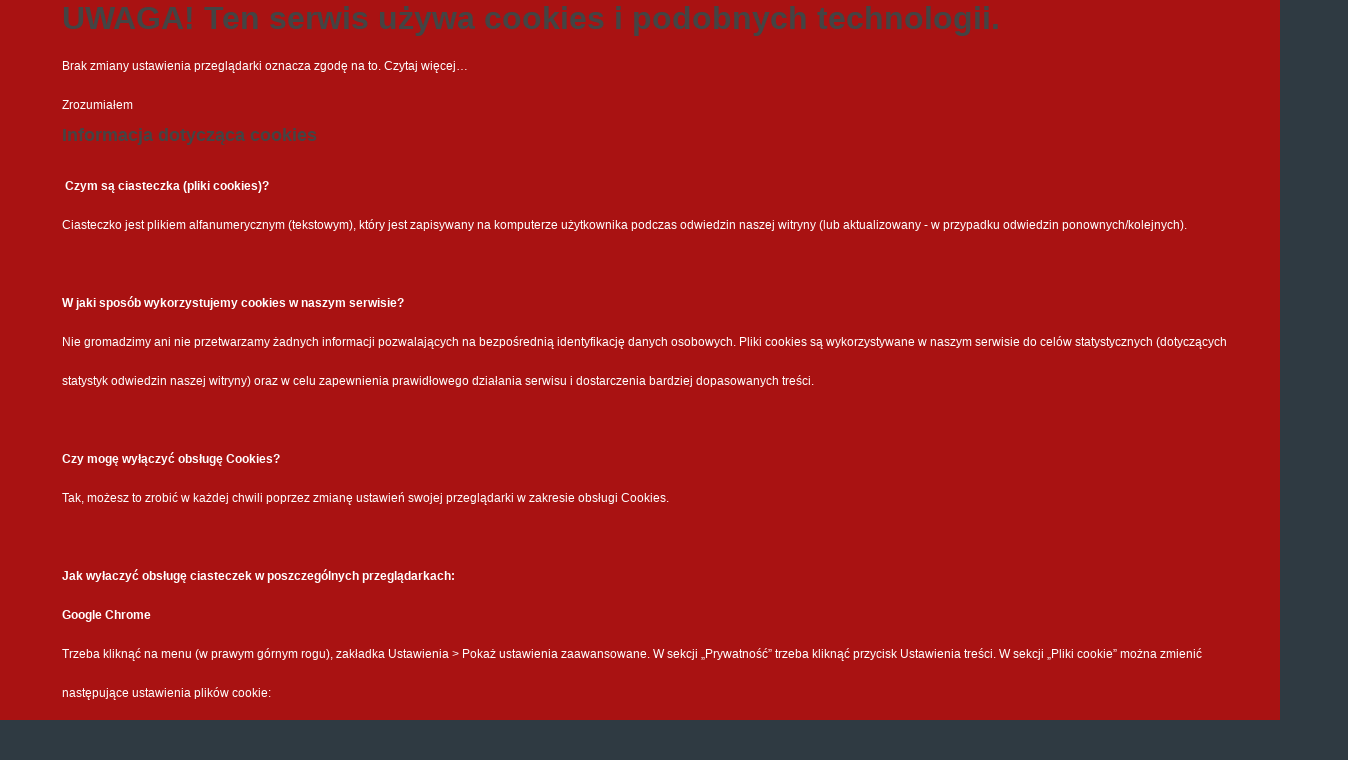

--- FILE ---
content_type: text/html; charset=utf-8
request_url: https://p5.laziska.pl/dj-deklaracja/informacja-o-zakresie-dzialalnosci-przedszkola-w-pjm-polskim-jezyku-migowym?width=wide
body_size: 8986
content:
<!DOCTYPE html>
<html xmlns="http://www.w3.org/1999/xhtml" xml:lang="pl-pl" lang="pl-pl" dir="ltr">
<head>
		
<meta http-equiv="X-UA-Compatible" content="IE=edge">
<meta name="viewport" content="width=device-width, initial-scale=1.0" />
<meta charset="utf-8" />
	<base href="https://p5.laziska.pl/dj-deklaracja/informacja-o-zakresie-dzialalnosci-przedszkola-w-pjm-polskim-jezyku-migowym" />
	<meta name="author" content="Super User" />
	<meta name="description" content="Witryna Przedszkola nr 5 im. Przyjaciół Bohaterów Bajek w Łaziskach Górnych" />
	<meta name="generator" content="Joomla! - Open Source Content Management" />
	<title>Informacja o zakresie działalności przedszkola w PJM (polskim języku migowym) </title>
	<link href="/plugins/system/ef4_jmframework/includes/assets/template/fontawesome5/css/all.min.css" rel="stylesheet" />
	<link href="/plugins/system/ef4_jmframework/includes/assets/template/fontawesome5/css/v4-shims.min.css" rel="stylesheet" />
	<link href="/templates/pcj-wcag/css/bootstrap.11.css" rel="stylesheet" />
	<link href="/templates/pcj-wcag/css/bootstrap_responsive.11.css" rel="stylesheet" />
	<link href="/templates/pcj-wcag/css/template.11.css" rel="stylesheet" />
	<link href="/templates/pcj-wcag/css/template_responsive.11.css" rel="stylesheet" />
	<link href="/templates/pcj-wcag/css/extended_layouts.11.css" rel="stylesheet" />
	<link href="/templates/pcj-wcag/css/font_switcher.11.css" rel="stylesheet" />
	<link href="/media/com_finder/css/finder.css" rel="stylesheet" />
	<link href="/modules/mod_djmegamenu/mobilethemes/dark/djmobilemenu.css?4.3.2.free" rel="stylesheet" />
	<link href="//maxcdn.bootstrapcdn.com/font-awesome/4.7.0/css/font-awesome.min.css" rel="stylesheet" />
	<link href="/modules/mod_djmegamenu/assets/css/animations.css?4.3.2.free" rel="stylesheet" />
	<link href="/modules/mod_cookiesaccept/screen.css" rel="stylesheet" />
	<link href="/templates/pcj-wcag/css/djmegamenu.11.css" rel="stylesheet" />
	<link href="/templates/pcj-wcag/css/custom.11.css" rel="stylesheet" />
	<style>
.dj-hideitem { display: none !important; }

		@media (min-width: 980px) { #dj-megamenu105mobile { display: none; } }
		@media (max-width: 979px) { #dj-megamenu105, #dj-megamenu105sticky, #dj-megamenu105placeholder { display: none !important; } }
	
	</style>
	<script src="/media/jui/js/jquery.min.js"></script>
	<script src="/media/jui/js/jquery-noconflict.js"></script>
	<script src="/media/system/js/caption.js?5458938600d4596b2052e5c3644c444e"></script>
	<script src="/media/jui/js/jquery.min.js?5458938600d4596b2052e5c3644c444e"></script>
	<script src="/media/jui/js/jquery-noconflict.js?5458938600d4596b2052e5c3644c444e"></script>
	<script src="/media/jui/js/jquery-migrate.min.js?5458938600d4596b2052e5c3644c444e"></script>
	<script src="/media/jui/js/bootstrap.min.js?5458938600d4596b2052e5c3644c444e"></script>
	<script src="/media/jui/js/jquery.ui.core.min.js?5458938600d4596b2052e5c3644c444e"></script>
	<script src="/media/jui/js/jquery.ui.sortable.min.js?5458938600d4596b2052e5c3644c444e"></script>
	<script src="/media/jui/js/jquery.autocomplete.min.js"></script>
	<script src="/plugins/system/ef4_jmframework/includes/assets/template/js/layout.min.js"></script>
	<script src="/templates/pcj-wcag/js/jquery.cookie.js"></script>
	<script src="/templates/pcj-wcag/js/fontswitcher.js"></script>
	<script src="/templates/pcj-wcag/js/pagesettings.js"></script>
	<script src="/templates/pcj-wcag/js/jquery.countTo.js"></script>
	<script src="/templates/pcj-wcag/js/scripts.js"></script>
	<script src="/modules/mod_djmegamenu/assets/js/jquery.djmegamenu.min.js?4.3.2.free" defer></script>
	<script src="/modules/mod_djmegamenu/assets/js/jquery.djmobilemenu.min.js?4.3.2.free" defer></script>
	<script>
jQuery(window).on('load',  function() {
				new JCaption('img.caption');
			});jQuery(function($){ initTooltips(); $("body").on("subform-row-add", initTooltips); function initTooltips (event, container) { container = container || document;$(container).find(".hasTooltip").tooltip({"html": true,"container": "body"});} });
jQuery(document).ready(function() {
	var value, searchword = jQuery('#mod-finder-searchword');

		// Set the input value if not already set.
		if (!searchword.val())
		{
			searchword.val('Szukaj...');
		}

		// Get the current value.
		value = searchword.val();

		// If the current value equals the default value, clear it.
		searchword.on('focus', function()
		{	var el = jQuery(this);
			if (el.val() === 'Szukaj...')
			{
				el.val('');
			}
		});

		// If the current value is empty, set the previous value.
		searchword.on('blur', function()
		{	var el = jQuery(this);
			if (!el.val())
			{
				el.val(value);
			}
		});

		jQuery('#mod-finder-searchform').on('submit', function(e){
			e.stopPropagation();
			var advanced = jQuery('#mod-finder-advanced');
			// Disable select boxes with no value selected.
			if ( advanced.length)
			{
				advanced.find('select').each(function(index, el) {
					var el = jQuery(el);
					if(!el.val()){
						el.attr('disabled', 'disabled');
					}
				});
			}
		});
	var suggest = jQuery('#mod-finder-searchword').autocomplete({
		serviceUrl: '/component/finder/?task=suggestions.suggest&format=json&tmpl=component',
		paramName: 'q',
		minChars: 1,
		maxHeight: 400,
		width: 300,
		zIndex: 9999,
		deferRequestBy: 500
	});});
	(function(){
		var cb = function() {
			var add = function(css, id) {
				if(document.getElementById(id)) return;
				var l = document.createElement('link'); l.rel = 'stylesheet'; l.id = id; l.href = css;
				var h = document.getElementsByTagName('head')[0]; h.appendChild(l);
			};add('/media/djextensions/css/animate.min.css', 'animate_min_css');add('/media/djextensions/css/animate.ext.css', 'animate_ext_css');
		}
		var raf = requestAnimationFrame || mozRequestAnimationFrame || webkitRequestAnimationFrame || msRequestAnimationFrame;
		if (raf) raf(cb);
		else window.addEventListener('load', cb);
	})();
	</script>

<link href="https://p5.laziska.pl/images/favicon.ico" rel="Shortcut Icon" />
<script type="text/javascript">
	window.cookiePath = '';
</script>
</head>
<body class="   topbar2  wide-page"><div class="dj-offcanvas-wrapper"><div class="dj-offcanvas-pusher"><div class="dj-offcanvas-pusher-in">
  <div id="jm-allpage">
  	  		  		  			  		  			
<header id="jm-bar" class="" role="banner">
	<div id="jm-top-bar">
		<div id="jm-top-bar-in" class="container-fluid">
						<div id="jm-top-bar1" class="pull-right  jm-responsive" data-xtablet="hidden-xtablet" data-tablet="hidden-tablet" data-mobile="hidden-mobile">
				    <div class="jm-module-raw ">
        <!--googleoff: all-->
<div id="ca_banner" 
    style="top:0px;
            ">
    <h2 style="
		">UWAGA! Ten serwis używa cookies i podobnych technologii.</h2> 
    <p style="
				">Brak zmiany ustawienia przeglądarki oznacza zgodę na to.        							<span class="infoplus info_modal" style="">Czytaj więcej…</span>
					        </p>
    <div class="accept" style="">Zrozumiałem</div>
</div>
<div id="ca_info" style="">
    <div class="ca_info_close" style=""></div>
        <div id="ca_info_plus" style="">
            <h4>Informacja dotycząca cookies</h4>
<hr />
<p> <strong>Czym są ciasteczka (pliki cookies)?</strong></p>
<p>Ciasteczko jest plikiem alfanumerycznym (tekstowym), który jest zapisywany na komputerze użytkownika podczas odwiedzin naszej witryny (lub aktualizowany - w przypadku odwiedzin ponownych/kolejnych).</p>
<p> </p>
<p><strong>W jaki sposób wykorzystujemy cookies w naszym serwisie?</strong></p>
<p>Nie gromadzimy ani nie przetwarzamy żadnych informacji pozwalających na bezpośrednią identyfikację danych osobowych. Pliki cookies są wykorzystywane w naszym serwisie do celów statystycznych (dotyczących statystyk odwiedzin naszej witryny) oraz w celu zapewnienia prawidłowego działania serwisu i dostarczenia bardziej dopasowanych treści.</p>
<p> </p>
<p><strong>Czy mogę wyłączyć obsługę Cookies?</strong></p>
<p>Tak, możesz to zrobić w każdej chwili poprzez zmianę ustawień swojej przeglądarki w zakresie obsługi Cookies.</p>
<p> </p>
<p><strong>Jak wyłaczyć obsługę ciasteczek w poszczególnych przeglądarkach:</strong></p>
<p class="question"><strong>Google Chrome</strong></p>
<p>Trzeba kliknąć na menu (w prawym górnym rogu), zakładka Ustawienia &gt; Pokaż ustawienia zaawansowane. W sekcji „Prywatność” trzeba kliknąć przycisk Ustawienia treści. W sekcji „Pliki cookie” można zmienić następujące ustawienia plików cookie:</p>
<ul>
<li>Usuwanie plików cookie</li>
<li>Domyślne blokowanie plików cookie</li>
<li>Domyślne zezwalanie na pliki cookie</li>
<li>Domyślne zachowywanie plików cookie i danych stron do zamknięcia przeglądarki</li>
<li>Określanie wyjątków dla plików cookie z konkretnych witryn lub domen</li>
</ul>
<p> </p>
<p class="question"><strong>Internet Explorer</strong></p>
<p>Z menu przeglądarki (prawy górny róg): Narzędzia &gt; Opcje Internetowe &gt; Prywatność, przycisk Witryny. Suwakiem ustawiamy poziom, zmianę zatwierdzamy przyciskiem OK.</p>
<p> </p>
<p class="question"><strong>Mozilla Firefox</strong></p>
<p>Z menu przeglądarki: Narzędzia &gt; Opcje &gt; Prywatność. Uaktywnić pole Program Firefox: „będzie używał ustawień użytkownika”.<br /> O ciasteczkach (cookies) decyduje zaznaczenie – bądź nie – pozycji Akceptuj ciasteczka.</p>
<p> </p>
<p class="question"><strong>Opera</strong></p>
<p>Z menu przeglądarki: Narzędzie &gt; Preferencje &gt; Zaawansowane.<br /> O ciasteczkach decyduje zaznaczenie – bądź nie – pozycji Ciasteczka.</p>
<p> </p>
<p class="question"><strong>Safari</strong></p>
<p>W menu rozwijanym Safari trzeba wybrać Preferencje i kliknąć ikonę Bezpieczeństwo. Tu wybiera się poziom bezpieczeństwa w obszarze "Akceptuj pliki cookie”.</p>
<p><br /><strong>Wyłączenie lub blokada obsługi cookies może spowodować nieprawidłowe działanie naszej witryny. Jeśli Twoja przeglądarka akceptuje obsługę Cookies, oznacza to wyrażenie zgody na stosowanie cookies przez naszą witrynę.</strong></p>        </div>
</div>


<script type="text/javascript">
    jQuery(document).ready(function () { 
	
	function setCookie(c_name,value,exdays)
	{
		var exdate=new Date();
		exdate.setDate(exdate.getDate() + exdays);
		var c_value=escape(value) + ((exdays==null) ? "" : "; expires="+exdate.toUTCString()) + "; path=/";
		document.cookie=c_name + "=" + c_value;
	}
	
	function readCookie(name) {
		var nameEQ = name + "=";
		var ca = document.cookie.split(';');
		for(var i=0;i < ca.length;i++) {
			var c = ca[i];
			while (c.charAt(0)==' ') c = c.substring(1,c.length);
			if (c.indexOf(nameEQ) == 0) return c.substring(nameEQ.length,c.length);
			}
		return null;
	}
    
	var $ca_banner = jQuery('#ca_banner');
    var $ca_infoplus = jQuery('.infoplus.info_modal');
    var $ca_info = jQuery('#ca_info');
    var $ca_info_close = jQuery('.ca_info_close');
    var $ca_infoaccept = jQuery('.accept');
    
	var cookieaccept = readCookie('cookieaccept');
	if(!(cookieaccept == "yes")){
	
		$ca_banner.delay(1000).slideDown('fast'); 
        $ca_infoplus.click(function(){
            $ca_info.fadeIn("fast");
        });
        $ca_info_close.click(function(){
            $ca_info.fadeOut("slow");
        });
        $ca_infoaccept.click(function(){
			setCookie("cookieaccept","yes",365);
            jQuery.post('https://p5.laziska.pl/dj-deklaracja/informacja-o-zakresie-dzialalnosci-przedszkola-w-pjm-polskim-jezyku-migowym', 'set_cookie=1', function(){});
            $ca_banner.slideUp('slow');
            $ca_info.fadeOut("slow");
        });
       } 
    });
</script>
<!--googleon: all-->
    </div>

			</div>
									<div id="jm-top-bar2" class="pull-right ">
								<div id="jm-page-settings" class="pull-right">
					<ul class="nav menu">
													<li class="day-night"><a href="/dj-deklaracja/informacja-o-zakresie-dzialalnosci-przedszkola-w-pjm-polskim-jezyku-migowym?contrast=normal" class="jm-normal" title="Przełącz się na tryb domyślny."><span class="jm-color icon-certificate"></span> Tryb domyślny</a></li>
																			<li class="day-night"><a href="/dj-deklaracja/informacja-o-zakresie-dzialalnosci-przedszkola-w-pjm-polskim-jezyku-migowym?contrast=night" class="jm-night" title="Przełącz się na tryb nocny."><span class="jm-color icon-adjust"></span> Tryb nocny</a></li>
																			<li class="contrast-label">
								<span class="separator">Kontrast</span>
							</li>
							<li class="contrast">
								<a href="/dj-deklaracja/informacja-o-zakresie-dzialalnosci-przedszkola-w-pjm-polskim-jezyku-migowym?contrast=highcontrast" class="jm-highcontrast" title="Wysoki kontrast - tryb czarny i biały">Aa</a>
								<a href="/dj-deklaracja/informacja-o-zakresie-dzialalnosci-przedszkola-w-pjm-polskim-jezyku-migowym?contrast=highcontrast2" class="jm-highcontrast2" title="Wysoki kontrast - tryb czarny i żółty">Aa</a>
								<a href="/dj-deklaracja/informacja-o-zakresie-dzialalnosci-przedszkola-w-pjm-polskim-jezyku-migowym?contrast=highcontrast3" class="jm-highcontrast3" title="Wysoki kontrast - tryb żółty i czarny">Aa</a>
							</li>
																			<li class="container-width">
								<a href="/dj-deklaracja/informacja-o-zakresie-dzialalnosci-przedszkola-w-pjm-polskim-jezyku-migowym?width=fixed" class="jm-fixed" title="Przełącz się na stały układ strony."><span class="icon-align-justify"></span>Stały układ</a>
								<a href="/dj-deklaracja/informacja-o-zakresie-dzialalnosci-przedszkola-w-pjm-polskim-jezyku-migowym?width=wide" class="jm-wide" title="Przełącz się na szeroki układ strony."><span class="icon-align-justify"></span>Szeroki układ</a>
							</li>
																		<li class="resizer">
							<a href="#" class="jm-font-smaller" title="Mniejsza czcionka">A-</a>
							<a href="#" class="jm-font-normal" title="Domyślna czcionka">A</a>
							<a href="#" class="jm-font-larger" title="Większa czcionka">A+</a>
						</li>
											</ul>
				</div>
								
			</div>
					</div>
		<div id="jm-logo-nav">
			<div id="jm-logo-nav-in" class="container-fluid">
								<div id="jm-logo-sitedesc" class="pull-left">
					<div id="jm-logo">
						<a href="https://p5.laziska.pl/">
														<img src="https://p5.laziska.pl/images/logo-200px.png" alt="Przedszkole nr 5 im. Przyjaciół Bohaterów Bajek " />
													</a>
					</div>
				</div>
												<div id="jm-logotext" class="pull-left">
					<p>Przedszkole nr 5 im. Przyjaciół Bohaterów Bajek </p>
					<p id="jm-sitedesc">w Łaziskach Górnych</p>
				</div>
							</div>
		</div>	
		<div id="jm-top-bar-in" class="container-fluid">
						<nav id="jm-top-menu" class="pull-right " role="navigation">
				    <div class="jm-module-raw ">
        <div class="dj-megamenu-wrapper" data-tmpl="pcj-wcag">
		<ul id="dj-megamenu105" class="dj-megamenu dj-megamenu-override dj-megamenu-wcag horizontalMenu  dj-fa-1" data-options='{"wrap":null,"animIn":"fadeInUp","animOut":"zoomOut","animSpeed":"normal","openDelay":0,"closeDelay":"500","event":"mouseenter","eventClose":"mouseleave","fixed":0,"offset":0,"theme":"override","direction":"ltr","wcag":"1","overlay":"0"}' data-trigger="979" role="menubar" aria-label="DJ-menu-gorne">
		<li class="dj-up itemid237 first" role="none"><a class="dj-up_a  "  accesskey="h" href="/"  role="menuitem"><span ><span class="title"><span class="name">Start</span></span></span></a></li><li class="dj-up itemid238" role="none"><a class="dj-up_a  " href="/dokumenty-przedszkola"  role="menuitem"><span ><span class="title"><span class="name">Dokumenty przedszkola</span></span></span></a></li><li class="dj-up itemid239 parent" role="none"><a class="dj-up_a  "  aria-haspopup="true" aria-expanded="false" href="/specjalne-potzreby-edukacyjne"  role="menuitem"><span class="dj-drop" ><span class="title"><span class="name">Specjalne potrzeby edukacyjne</span></span><span class="arrow" aria-hidden="true"></span></span></a><div class="dj-subwrap  single_column subcols1" style=""><div class="dj-subwrap-in" style="width:200px;"><div class="dj-subcol" style="width:200px"><ul class="dj-submenu" role="menu" aria-label="Specjalne potrzeby edukacyjne"><li class="itemid251 first" role="none"><a class=" mr-menu" href="/specjalne-potzreby-edukacyjne/rewalidacje"  role="menuitem"><span class="title"><span class="name">Rewalidacje</span></span></a></li><li class="itemid250" role="none"><a class=" mr-menu" href="/specjalne-potzreby-edukacyjne/pomoc-psychologiczno-pedagogiczna"  role="menuitem"><span class="title"><span class="name">Pomoc psychologiczno-pedagogiczna</span></span></a></li><li class="itemid249" role="none"><a class=" mr-menu" href="/specjalne-potzreby-edukacyjne/dj-psycholog"  role="menuitem"><span class="title"><span class="name">Psycholog</span></span></a></li><li class="itemid248" role="none"><a class=" mr-menu" href="/specjalne-potzreby-edukacyjne/logopeda"  role="menuitem"><span class="title"><span class="name">Logopeda</span></span></a></li></ul></div></div></div></li><li class="dj-up itemid243 parent" role="none"><a class="dj-up_a  "  aria-haspopup="true" aria-expanded="false"   tabindex="0"  role="menuitem"><span class="dj-drop" ><span class="title"><span class="name">Dla rodziców</span></span><span class="arrow" aria-hidden="true"></span></span></a><div class="dj-subwrap  single_column subcols1" style=""><div class="dj-subwrap-in" style="width:200px;"><div class="dj-subcol" style="width:200px"><ul class="dj-submenu" role="menu" aria-label="Dla rodziców"><li class="itemid246 first" role="none"><a class=" mr-menu" href="/dla-rodzicow/komunikaty"  role="menuitem"><span class="title"><span class="name">Komunikaty</span></span></a></li><li class="itemid247" role="none"><a class=" mr-menu" href="/dla-rodzicow/relacje"  role="menuitem"><span class="title"><span class="name">Relacje</span></span></a></li></ul></div></div></div></li><li class="dj-up itemid245" role="none"><a class="dj-up_a  " href="/rekrutacja-2020-21"  role="menuitem"><span ><span class="title"><span class="name">Rekrutacja</span></span></span></a></li><li class="dj-up itemid240 active parent" role="none"><a class="dj-up_a active "  accesskey="d"  aria-haspopup="true" aria-expanded="false" href="/dj-deklaracja"  role="menuitem"><span class="dj-drop" ><span class="title"><span class="name">Dostępność</span></span><span class="arrow" aria-hidden="true"></span></span></a><div class="dj-subwrap  single_column subcols1" style=""><div class="dj-subwrap-in" style="width:200px;"><div class="dj-subcol" style="width:200px"><ul class="dj-submenu" role="menu" aria-label="Dostępność"><li class="itemid259 first" role="none"><a href="/dj-deklaracja/deklaracja-dostepnosci"  role="menuitem"><span class="title"><span class="name">Deklaracja dostępności </span></span></a></li><li class="itemid260 current active" role="none"><a class="active " href="/dj-deklaracja/informacja-o-zakresie-dzialalnosci-przedszkola-w-pjm-polskim-jezyku-migowym"  role="menuitem"><span class="title"><span class="name">Informacja o zakresie działalności przedszkola w PJM (polskim języku migowym) </span></span></a></li><li class="itemid261" role="none"><a href="/dj-deklaracja/przedmiot-dzialalnosci-i-kompetencje-przedszkola-nr-5-im-przyjaciol-bohaterow-bajek-w-laziskach-gornych"  role="menuitem"><span class="title"><span class="name">Przedmiot działalności i kompetencje Przedszkola nr 5 im. Przyjaciół Bohaterów Bajek w Łaziskach Górnych </span></span></a></li><li class="itemid262" role="none"><a href="/dj-deklaracja/raport-o-stanie-zapewnienia-dostepnosci"  role="menuitem"><span class="title"><span class="name">Raport o stanie zapewnienia dostępności </span></span></a></li><li class="itemid270" role="none"><a href="/dj-deklaracja/tekst-latwy-do-czytania-etr"  role="menuitem"><span class="title"><span class="name">Tekst łatwy do czytania (ETR)</span></span></a></li></ul></div></div></div></li></ul>
			<div id="dj-megamenu105mobile" class="dj-megamenu-accordion dj-megamenu-accordion-dark dj-pos-absolute  dj-align-right ">
	<a href="#" class="dj-mobile-open-btn" aria-label="Open mobile menu"><span class="fa fa-bars" aria-hidden="true"></span></a>	<div class="dj-accordion dj-accordion-dark ">
		<div class="dj-accordion-in">
			<ul class="dj-mobile-nav dj-mobile-dark ">
<li class="dj-mobileitem itemid-237"><a href="/" >Start</a></li><li class="dj-mobileitem itemid-238"><a href="/dokumenty-przedszkola" >Dokumenty przedszkola</a></li><li class="dj-mobileitem itemid-239 deeper parent"><a href="/specjalne-potzreby-edukacyjne" >Specjalne potrzeby edukacyjne</a><ul class="dj-mobile-nav-child"><li class="dj-mobileitem itemid-251"><a class=" mr-menu" href="/specjalne-potzreby-edukacyjne/rewalidacje" >Rewalidacje</a></li><li class="dj-mobileitem itemid-250"><a class=" mr-menu" href="/specjalne-potzreby-edukacyjne/pomoc-psychologiczno-pedagogiczna" >Pomoc psychologiczno-pedagogiczna</a></li><li class="dj-mobileitem itemid-249"><a class=" mr-menu" href="/specjalne-potzreby-edukacyjne/dj-psycholog" >Psycholog</a></li><li class="dj-mobileitem itemid-248"><a class=" mr-menu" href="/specjalne-potzreby-edukacyjne/logopeda" >Logopeda</a></li></ul></li><li class="dj-mobileitem itemid-243 deeper parent"><a   tabindex="0">Dla rodziców</a><ul class="dj-mobile-nav-child"><li class="dj-mobileitem itemid-246"><a class=" mr-menu" href="/dla-rodzicow/komunikaty" >Komunikaty</a></li><li class="dj-mobileitem itemid-247"><a class=" mr-menu" href="/dla-rodzicow/relacje" >Relacje</a></li></ul></li><li class="dj-mobileitem itemid-245"><a href="/rekrutacja-2020-21" >Rekrutacja</a></li><li class="dj-mobileitem itemid-240 active deeper parent"><a href="/dj-deklaracja" >Dostępność</a><ul class="dj-mobile-nav-child"><li class="dj-mobileitem itemid-259"><a href="/dj-deklaracja/deklaracja-dostepnosci" >Deklaracja dostępności </a></li><li class="dj-mobileitem itemid-260 current active"><a href="/dj-deklaracja/informacja-o-zakresie-dzialalnosci-przedszkola-w-pjm-polskim-jezyku-migowym" >Informacja o zakresie działalności przedszkola w PJM (polskim języku migowym) </a></li><li class="dj-mobileitem itemid-261"><a href="/dj-deklaracja/przedmiot-dzialalnosci-i-kompetencje-przedszkola-nr-5-im-przyjaciol-bohaterow-bajek-w-laziskach-gornych" >Przedmiot działalności i kompetencje Przedszkola nr 5 im. Przyjaciół Bohaterów Bajek w Łaziskach Górnych </a></li><li class="dj-mobileitem itemid-262"><a href="/dj-deklaracja/raport-o-stanie-zapewnienia-dostepnosci" >Raport o stanie zapewnienia dostępności </a></li><li class="dj-mobileitem itemid-270"><a href="/dj-deklaracja/tekst-latwy-do-czytania-etr" >Tekst łatwy do czytania (ETR)</a></li></ul></li></ul>
		</div>
	</div>
</div>	</div>    </div>

			</nav>
					</div>
	</div>
</header>
  		  			  		  			  		  			  		  			  		  			  		  			<section id="jm-main">
	<div class="container-fluid">
				<div class="row-fluid">
			<div id="jm-breadcrumbs" class="span12 ">
					<div class="jm-module ">
		<div  class="jm-module-in">
					    <div class="jm-module-content clearfix notitle">
		    	<div aria-label="Breadcrumbs" role="navigation">
	<ul itemscope itemtype="https://schema.org/BreadcrumbList" class="breadcrumb">
					<li>
				Jesteś tutaj: &#160;
			</li>
		
						<li itemprop="itemListElement" itemscope itemtype="https://schema.org/ListItem">
											<a itemprop="item" href="/" class="pathway"><span itemprop="name">Start</span></a>
					
											<span class="divider">
							<img src="/templates/pcj-wcag/images/system/arrow.png" alt="" />						</span>
										<meta itemprop="position" content="1">
				</li>
							<li itemprop="itemListElement" itemscope itemtype="https://schema.org/ListItem">
											<a itemprop="item" href="/dj-deklaracja" class="pathway"><span itemprop="name">Dostępność</span></a>
					
											<span class="divider">
							<img src="/templates/pcj-wcag/images/system/arrow.png" alt="" />						</span>
										<meta itemprop="position" content="2">
				</li>
							<li itemprop="itemListElement" itemscope itemtype="https://schema.org/ListItem" class="active">
					<span itemprop="name">
						Informacja o zakresie działalności przedszkola w PJM (polskim języku migowym) 					</span>
					<meta itemprop="position" content="3">
				</li>
				</ul>
</div>
	      
		    </div>
		</div>
	</div>
	
			</div>
		</div>
				<div class="row-fluid">
			<div id="jm-content" class="span9" data-xtablet="span12" data-tablet="span12" data-mobile="span12">
												<main id="jm-maincontent" role="main">
					<div class="item-page" itemscope itemtype="https://schema.org/Article">
	<meta itemprop="inLanguage" content="pl-PL" />
	
		
			<div class="page-header">
		<h2 itemprop="headline">
			Informacja o zakresie działalności przedszkola w PJM (polskim języku migowym)		</h2>
							</div>
					
		
						<dl class="article-info muted">

		
			<dt class="article-info-term">
									Szczegóły							</dt>

							<dd class="createdby" itemprop="author" itemscope itemtype="https://schema.org/Person">
					<span itemprop="name">Super User</span>	</dd>
			
			
										<dd class="category-name">
																		Kategoria: <a href="/dj-deklaracja" itemprop="genre">Deklaracja dostępności</a>							</dd>			
			
										<dd class="published">
				<span class="icon-calendar" aria-hidden="true"></span>
				<time datetime="2021-08-05T12:26:13+02:00" itemprop="datePublished">
					Opublikowano: 05 sierpień 2021				</time>
			</dd>			
		
					
			
										<dd class="hits">
					<span class="icon-eye-open" aria-hidden="true"></span>
					<meta itemprop="interactionCount" content="UserPageVisits:6796" />
					Odsłony: 6796			</dd>						</dl>
	
	
		
								<div itemprop="articleBody">
		<p style="text-align: center;"><video controls="controls" width="400" height="300">
<source src="/images/dostepnosc/P5.mp4" type="video/mp4" /></video></p>
<p class="MsoNormal" style="margin-bottom: .0001pt; line-height: 150%;"> </p>
<p>Przedszkole numer 5 imienia „Przyjaciół Bohaterów Bajek” znajduje się przy ulicy Chopina 1 w Łaziskach Górnych.</p>
<p>Placówka prowadzi zajęcia edukacyjne dla dzieci w wieku od 3 do 6 lat i zapewnia im opiekę.</p>
<p>W przedszkolu dzieci:</p>
<ul>
<li>bawią się w sali i na placu zabaw,</li>
<li>uczą się,</li>
<li>odpoczywają,</li>
<li>chodzą na spacery,</li>
<li>jedzą zdrowe i dostosowane do ich potrzeb posiłki.</li>
</ul>
<p>Przedszkole organizuje dla dzieci uroczystości, konkursy, zabawy, bale, aby czas mijał im twórczo i aktywnie.</p>
<p>W placówce odbywają się ponadto zajęcia z języka angielskiego i religii wyznania rzymskokatolickiego.</p>
<p>Przedszkole pomaga dzieciom osiągnąć dojrzałość do podjęcia nauki w szkole podstawowej.</p>
<p>Placówka organizuje zajęcia dla dzieci wymagających wsparcia.</p>
<p>Przedszkole pomaga rozwijać się wszystkim dzieciom.</p>
<p>Aby skontaktować się z przedszkolem można:</p>
<ul>
<li>napisać pismo i przynieść je do przedszkola lub wysłać pocztą tradycyjną na adres:</li>
</ul>
<p>         Przedszkole nr 5 im. „Przyjaciół Bohaterów Bajek”,</p>
<p>        ul. Chopina 1, 43-170 Łaziska Górne</p>
<ul>
<li>wysłać e-mail na adres: <a href="mailto:przedszkole@p5.laziska.pl">przedszkole@p5.laziska.pl </a></li>
<li>przyjść do przedszkola osobiście od poniedziałku do piątku w godzinach 8:00-16:00, zadzwonić dzwonkiem i poczekać na pracownika. Wszystkie sprawy należy załatwiać z dyrektorem lub wicedyrektorem przedszkola.</li>
</ul>
<p>Kontakt telefoniczny z przedszkolem pod numerem: 32 224 10 39.</p> 	</div>

	
							</div>

				</main>
												<div id="jm-content-bottom" class="">
					<div class="row-fluid"><div class="span4">	<div class="jm-module mr-module">
		<div  class="jm-module-in">
					   		<h3 class="jm-title "><span>BIP</span></h3>
		   			    <div class="jm-module-content clearfix ">
		    	

<div class="custommr-module"  >
	<p><a title="BIP P 5" href="https://bip.p5.laziska.pl/" target="_blank" rel="noopener noreferrer"><img style="display: block; margin-left: auto; margin-right: auto;" src="/images/bip.png" alt="" /></a></p></div>
	      
		    </div>
		</div>
	</div>
	</div><div class="span4">	<div class="jm-module mr-module">
		<div  class="jm-module-in">
					   		<h3 class="jm-title "><span>Gościmy</span></h3>
		   			    <div class="jm-module-content clearfix ">
		    	
			<p>Odwiedza nas 199&nbsp;gości oraz&#160;0 użytkowników.</p>

	      
		    </div>
		</div>
	</div>
	</div><div class="span4">	<div class="jm-module mr-module">
		<div  class="jm-module-in">
					   		<h3 class="jm-title "><span>Szukaj</span> na stronie</h3>
		   			    <div class="jm-module-content clearfix ">
		    	
<form id="mod-finder-searchform" action="/component/finder/search" method="get" class="form-search">
	<div class="findermr-module">
		<label for="mod-finder-searchword" class="findermr-module">Szukaj</label><input type="text" name="q" id="mod-finder-searchword" class="search-query input-medium" size="25" value="" />
						<input type="hidden" name="Itemid" value="260" />	</div>
</form>
	      
		    </div>
		</div>
	</div>
	</div></div><div class="row-fluid"><div class="span4">	<div class="jm-module mr-module2">
		<div  class="jm-module-in">
					   		<h3 class="jm-title "><span>Ochrona</span> danych osobowych</h3>
		   			    <div class="jm-module-content clearfix ">
		    	<ul class="category-modulemr-module2 mod-list">
						<li>
									<a class="mod-articles-category-title " href="/dj-deklaracja/informacja-o-zakresie-dzialalnosci-przedszkola-w-pjm-polskim-jezyku-migowym/65-gowna/rodo/1106-informacja-dotyczaca-przetwarzania-danych-osobowych-w-zwiazku-ze-stosowaniem-monitoringu-wizyjnego">Informacja dotycząca przetwarzania danych osobowych w związku ze stosowaniem monitoringu wizyjnego</a>
				
				
				
				
				
				
				
							</li>
					<li>
									<a class="mod-articles-category-title " href="/dj-deklaracja/informacja-o-zakresie-dzialalnosci-przedszkola-w-pjm-polskim-jezyku-migowym/65-gowna/rodo/649-ochrona-danych-osobowych">Informacje na temat przetwarzania danych osobowych</a>
				
				
				
				
				
				
				
							</li>
					<li>
									<a class="mod-articles-category-title " href="/dj-deklaracja/informacja-o-zakresie-dzialalnosci-przedszkola-w-pjm-polskim-jezyku-migowym/65-gowna/rodo/674-klauzula-informacyjna">Klauzula informacyjna </a>
				
				
				
				
				
				
				
							</li>
					<li>
									<a class="mod-articles-category-title " href="/dj-deklaracja/informacja-o-zakresie-dzialalnosci-przedszkola-w-pjm-polskim-jezyku-migowym/65-gowna/rodo/1112-klauzula-informacyjna-dla-kandydata-na-wolne-stanowisko">Klauzula informacyjna dla kandydata na wolne stanowisko</a>
				
				
				
				
				
				
				
							</li>
					<li>
									<a class="mod-articles-category-title " href="/dj-deklaracja/informacja-o-zakresie-dzialalnosci-przedszkola-w-pjm-polskim-jezyku-migowym/65-gowna/rodo/759-ochrona-danych-osobowych-2">Ochrona danych osobowych</a>
				
				
				
				
				
				
				
							</li>
			</ul>
	      
		    </div>
		</div>
	</div>
	</div><div class="span4">	<div class="jm-module mr-module2">
		<div  class="jm-module-in">
					   		<h3 class="jm-title "><span>Nowości</span></h3>
		   			    <div class="jm-module-content clearfix ">
		    	<ul class="latestnewsmr-module2 mod-list">
	<li itemscope itemtype="https://schema.org/Article">
		<a href="/dj-deklaracja/1161-deklaracja-dostepnosci-1" itemprop="url">
			<span itemprop="name">
				Deklaracja dostępności 			</span>
		</a>
	</li>
	<li itemscope itemtype="https://schema.org/Article">
		<a href="/dj-deklaracja/informacja-o-zakresie-dzialalnosci-przedszkola-w-pjm-polskim-jezyku-migowym/50-gowna/1160-wazna-informacja" itemprop="url">
			<span itemprop="name">
				Ważna informacja			</span>
		</a>
	</li>
	<li itemscope itemtype="https://schema.org/Article">
		<a href="/dla-rodzicow/relacje/1158-grudzien-swiateczny-czas" itemprop="url">
			<span itemprop="name">
				Grudzień, świąteczny czas...			</span>
		</a>
	</li>
	<li itemscope itemtype="https://schema.org/Article">
		<a href="/dla-rodzicow/relacje/1157-dzien-postaci-z-bajek-w-naszym-przedszkolu" itemprop="url">
			<span itemprop="name">
				Dzień Postaci z Bajek w naszym przedszkolu			</span>
		</a>
	</li>
	<li itemscope itemtype="https://schema.org/Article">
		<a href="/dla-rodzicow/komunikaty/1156-spotkanie-z-rodzicami" itemprop="url">
			<span itemprop="name">
				Podsumowanie obserwacji i diagnozy wstępnej- spotkanie z Rodzicami			</span>
		</a>
	</li>
</ul>
	      
		    </div>
		</div>
	</div>
	</div><div class="span4">	<div class="jm-module mr-module2">
		<div  class="jm-module-in">
					   		<h3 class="jm-title "><span>Łaziska</span> Górne</h3>
		   			    <div class="jm-module-content clearfix ">
		    	

<div class="custommr-module2"  >
	<p style="text-align: center;"> Obrazek z logo jest odnośnikiem do strony miasta Łaziska Górne</p>
<p><a href="https://www.laziska.pl/"><img style="display: block; margin-left: auto; margin-right: auto;" src="/images/laziska.png" alt="Logo miasta Łaziska Górne" width="111" height="139" /></a></p></div>
	      
		    </div>
		</div>
	</div>
	</div></div>				</div>
							</div>
									<aside id="jm-right" role="complementary" class="span3" data-xtablet="span12 first-span" data-tablet="span12 first-span" data-mobile="span12 first-span">
				<div class="">
						<div class="jm-module ">
		<div  class="jm-module-in">
					   		<h3 class="jm-title "><span>Kontakt</span></h3>
		   			    <div class="jm-module-content clearfix ">
		    	

<div class="custom"  >
	<p><img style="display: block; margin-left: auto; margin-right: auto;" src="/images/stories/logo-200px.png" alt="" width="60" height="60" /></p>
<p style="text-align: center;"><strong>Przedszkole nr 5</strong></p>
<p style="text-align: center;"><strong>im. Przyjaciół Bohaterów Bajek</strong></p>
<p style="text-align: center;"> ul. Chopina 1</p>
<p style="text-align: center;">43-170 Łaziska Górne</p>
<p style="text-align: center;"> tel. / fax. 032 22 41 039</p>
<p style="text-align: center;">tel. 725 486 064</p>
<p style="text-align: center;"> Adres e-mail:</p>
<p style="text-align: center;">przedszkole@p5.laziska.pl</p></div>
	      
		    </div>
		</div>
	</div>
					</div>
			</aside>
					</div>
	</div>
</section>
  		  			  		  			  		  			  		  			  		  			  		  			<footer id="jm-footer" role="contentinfo">
	<div id="jm-footer-in" class="container-fluid">
		<div id="jm-copyrights" class="pull-center ">
			Copyright © 2021 Przedszkole nr 5 w Łaziskach Górnych. Wszelkie prawa zastrzeżone.
		</div>
				<div id="jm-back-sitemap" class="pull-right">
									<div id="jm-back-top" class="pull-right">
				<a href="#jm-allpage">Wróć na górę<span class="icon-chevron-up"></span></a>
			</div>
					</div>
			</div>
</footer>
  		  			
  		  	  </div>
</div></div></div></body>
</html>

--- FILE ---
content_type: text/css
request_url: https://p5.laziska.pl/templates/pcj-wcag/css/custom.11.css
body_size: 1586
content:
img.pull-left {
  margin: 8px 15px 15px 0;
}
img.pull-right {
  margin: 8px 15px 15px 0;
}
.img-polaroid {
  box-sizing: border-box;
}
.items-leading .leading:last-child,
.items-row:last-child {
  border: medium none;
  margin: 0 -15px;
  padding: 0;
}
.dj-megamenu .dj-subcol {
  display: table-cell;
}
#jm-footer-mod-in {
  font-size: 13px;
  line-height: 19px;
}
.menuwmodule > li > a,
.menuwmodule > li {
  border: medium none !important;
  font-size: 13px;
  line-height: 1.75 !important;
  padding: 0 !important;
}
.menuwmodule > li > a::before {
  color: #c0c0c0;
  content: "\e080";
  font-family: glyphicons halflings;
  font-size: 10px;
  margin-right: 5px;
}
.jm-module.color-ms2 {
  border: 1px solid #1f537e;
  box-sizing: border-box;
  padding: 15px;
}
.rss-szkola .nspText {
  font-size: 14px;
  line-height: 18px;
}
.rss-szkola .nspHeader {
  font-size: 16px !important;
  line-height: 16px;
  padding: 5px 0 !important;
}
.rss-szkola .nspArt {
  padding: 5px 10px 10px !important;
}
.rss-szkola .nspArt:nth-child(2n+1) {
  background: #f4f4f4 none repeat scroll 0 0;
}
.nspArt h4.nspHeader {
  font-size: 16px;
  font-weight: 600;
  margin: 0;
  padding: 0 0 5px;
}
.nspLinks ul li h4 {
  font-size: 14px;
  font-weight: 400;
}
.nspText.tleft.fleft {
  font-size: 14px;
}
.nspMain .readon-button {
  background: #1f537e;
  display: block;
  padding: 0 10px;
}
.gkTabsWrap.vertical ol li,
.gkTabsWrap.horizontal ol li {
  cursor: pointer;
  float: left;
  font-size: 13px;
  font-weight: 400;
  line-height: 40px !important;
  list-style-type: none;
  margin: 0 !important;
  padding: 0 18px !important;
  position: relative;
}
p.table {
  display: table;
  table-layout: fixed;
}
.col-right {
  display: table-cell;
  padding-left: 1%;
}
.col-left {
  display: table-cell;
  padding-right: 1%;
}
.col {
  display: table-cell;
  padding: 0 1%;
}
.dzwonki .table {
  line-height: 1.2;
  margin-bottom: 0;
}
.pobierz-pliki {
  display: block;
  margin: 0 0 40px;
}
.fp-ludzie {
  font-size: 128px;
  height: 300px;
  line-height: 300px;
  text-align: center;
  width: 100%;
  color: #fff;
  background: #1f537e;
}
.fp-dlakogo h2 small {
  background: #f4f4f4 none repeat scroll 0 0;
  border: 1px solid #cccccc;
  display: block;
  font-weight: 700 !important;
  margin: 10px 0;
  padding: 12px;
  text-align: center;
  text-transform: uppercase;
}
.om-kafelek {
  box-sizing: border-box;
  display: block;
  text-align: center;
}
.ikona-kafelek {
  background: #00bfff none repeat scroll 0 0;
  border-radius: 10%;
  clear: both;
  color: #ffffff;
  display: block;
  font-size: 48px;
  height: 96px;
  line-height: 96px;
  margin: 0 auto;
  text-align: center;
  width: 96px;
}
#jm-bottom1 {
  background: #fff;
  color: #000;
  padding-bottom: 15px;
  padding-top: 15px;
}
#jm-bottom1 .jm-module .jm-title,
#jm-bottom1 .moduletable > h3 {
  color: #1f537e;
}
#jm-bottom1 + #jm-footer-mod {
  padding-top: 30px;
}
.nomargin {
  margin: 0 !important;
}
.headermod {
  background: #f4f4f4 none repeat scroll 0 0;
  border: 1px solid #cccccc;
  margin-bottom: 15px;
  padding: 15px 15px 0;
}
.headermod h3 {
  margin-bottom: 15px !important;
}
.fp-promocja {
  box-sizing: border-box;
  display: block;
  font-family: Georgia,Times New Roman,serif;
  font-size: 24px;
  font-style: oblique;
  line-height: 30px;
  padding: 20px 0;
  text-align: center;
}
img.pull-left {
  margin: 8px 15px 15px 0;
}
img.pull-right {
  margin: 8px 15px 15px 0;
}
.img-polaroid {
  box-sizing: border-box;
}
.items-leading .leading:last-child,
.items-row:last-child {
  border: medium none;
  margin: 0 -15px;
  padding: 0;
}
.dj-megamenu .dj-subcol {
  display: table-cell;
}
#jm-footer-mod-in {
  font-size: 13px;
  line-height: 19px;
}
.menuwmodule > li > a,
.menuwmodule > li {
  border: medium none !important;
  font-size: 13px;
  line-height: 1.75 !important;
  padding: 0 !important;
}
.menuwmodule > li > a::before {
  color: #c0c0c0;
  content: "\e080";
  font-family: glyphicons halflings;
  font-size: 10px;
  margin-right: 5px;
}
.jm-module.color-ms2 {
  border: 1px solid #1f537e;
  box-sizing: border-box;
  padding: 15px;
}
.rss-szkola .nspText {
  font-size: 14px;
  line-height: 18px;
}
.rss-szkola .nspHeader {
  font-size: 16px !important;
  line-height: 16px;
  padding: 5px 0 !important;
}
.rss-szkola .nspArt {
  padding: 5px 10px 10px !important;
}
.rss-szkola .nspArt:nth-child(2n+1) {
  background: #f4f4f4 none repeat scroll 0 0;
}
.nspArt h4.nspHeader {
  font-size: 16px;
  font-weight: 600;
  margin: 0;
  padding: 0 0 5px;
}
.nspLinks ul li h4 {
  font-size: 14px;
  font-weight: 400;
}
.nspText.tleft.fleft {
  font-size: 14px;
}
.nspMain .readon-button {
  background: #1f537e;
  display: block;
  padding: 0 10px;
}
.gkTabsWrap.vertical ol li,
.gkTabsWrap.horizontal ol li {
  cursor: pointer;
  float: left;
  font-size: 13px;
  font-weight: 400;
  line-height: 40px !important;
  list-style-type: none;
  margin: 0 !important;
  padding: 0 18px !important;
  position: relative;
}
p.table {
  display: table;
  table-layout: fixed;
}
.col-right {
  display: table-cell;
  padding-left: 1%;
}
.col-left {
  display: table-cell;
  padding-right: 1%;
}
.col {
  display: table-cell;
  padding: 0 1%;
}
.dzwonki .table {
  line-height: 1.2;
  margin-bottom: 0;
}
.pobierz-pliki {
  display: block;
  margin: 0 0 40px;
}
.fp-ludzie {
  font-size: 128px;
  height: 300px;
  line-height: 300px;
  text-align: center;
  width: 100%;
  color: #fff;
  background: #1f537e;
}
.fp-dlakogo h2 small {
  background: #f4f4f4 none repeat scroll 0 0;
  border: 1px solid #cccccc;
  display: block;
  font-weight: 700 !important;
  margin: 10px 0;
  padding: 12px;
  text-align: center;
  text-transform: uppercase;
}
.om-kafelek {
  box-sizing: border-box;
  display: block;
  text-align: center;
}
.ikona-kafelek {
  background: #00bfff none repeat scroll 0 0;
  border-radius: 10%;
  clear: both;
  color: #ffffff;
  display: block;
  font-size: 48px;
  height: 96px;
  line-height: 96px;
  margin: 0 auto;
  text-align: center;
  width: 96px;
}
#jm-bottom1 {
  background: #fff;
  color: #000;
  padding-bottom: 15px;
  padding-top: 15px;
}
#jm-bottom1 .jm-module .jm-title,
#jm-bottom1 .moduletable > h3 {
  color: #1f537e;
}
#jm-bottom1 + #jm-footer-mod {
  padding-top: 30px;
}
.nomargin {
  margin: 0 !important;
}
.headermod {
  background: #f4f4f4 none repeat scroll 0 0;
  border: 1px solid #cccccc;
  margin-bottom: 15px;
  padding: 15px 15px 0;
}
.headermod h3 {
  margin-bottom: 15px !important;
}
.fp-promocja {
  box-sizing: border-box;
  display: block;
  font-family: Georgia,Times New Roman,serif;
  font-size: 24px;
  font-style: oblique;
  line-height: 30px;
  padding: 20px 0;
  text-align: center;
}
#jdfile-mainheader {
  background: #1f537e;
  border: 1px solid #1f537e;
  box-sizing: border-box;
  display: inline-block;
  font-size: 14px;
  padding: 15px 15px 0;
  width: 100%;
}
.jdfile-categories {
  background: #f4f4f4;
  border: 1px solid #ccc;
  box-sizing: border-box;
  margin: 15px 0;
  padding: 10px;
}
.jdfile-categories:nth-child(2n) {
  background: rgba(0, 0, 0, 0);
}
.jdfile-subhead {
  background: #f4f4f4;
  border: 1px solid #ccc;
  display: block;
  margin: 10px 0;
  padding: 8px;
}
.jdfile-subhead-files {
  background: #f4f4f4 none repeat scroll 0 0;
  border: 1px solid #cccccc;
  box-sizing: border-box;
  margin-top: 10px;
  padding: 15px 15px 0;
}
.back_button {
  background: #898989 none repeat scroll 0 0;
  float: left;
  font-size: 14px;
  line-height: 20px;
  padding: 10px 35px;
}
.jdfile-baseinfo {
  background: #f4f4f4 none repeat scroll 0 0;
  border: 1px solid #cccccc;
  box-sizing: border-box;
  line-height: 1.2;
  margin: 15px 0;
  padding: 10px;
}
.jdfile-baseinfo:nth-child(2n+1) {
  background: rgba(0, 0, 0, 0) none repeat scroll 0 0;
}
.jstatus {
  font-size: 10px !important;
}
.jdbutton {
  box-shadow: none;
  font: inherit;
  text-shadow: none;
}
.jmedium {
  font-size: 14px !important;
  padding: 10px 30px !important;
}
.jblue {
  background: #1f537e;
  border: 0 none;
  color: #ffffff !important;
}
.jdbutton.jblue.jmedium:hover {
  background: #9e9e9e none repeat scroll 0 0;
  color: #000000 !important;
  text-decoration: underline;
}
.jd-details-info {
  background: #fafafa none repeat scroll 0 0;
  border: 1px solid #cccccc;
  box-sizing: border-box;
  display: block;
  margin: 10px 0;
  min-height: 55px;
  padding: 5px;
}
.jd_footer {
  float: right;
  font-size: 10px;
}
#jm-top-bar1 {
  width: auto;
  margin-left: 30px;
}
#jm-top-bar2 {
  width: auto;
}
.project-partners {
  background: #fff none repeat scroll 0 0;
  box-sizing: border-box;
  margin: 0 auto 30px;
  padding: 30px 0;
  text-align: center;
}
.mr-menu {
  text-shadow: 2px 2px #000000;
}
.mr-module {
  height: 150px;
}
.mr-module2 {
  height: 270px;
}
#mod-finder-searchword {
  margin-left: 10px;
}
ul.dj-mobile-dark ul li.dj-mobileitem > a {
  color: #fff;
}
/*# sourceMappingURL=/templates/pcj-wcag/css/custom.11.map */